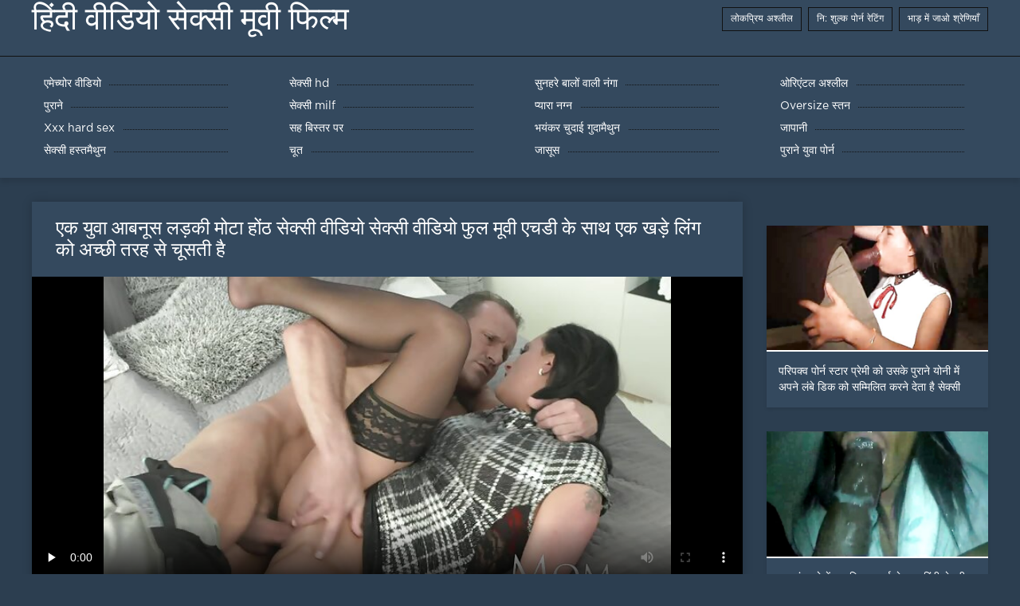

--- FILE ---
content_type: text/html; charset=UTF-8
request_url: https://hi.phimvideoxxx.casa/video/4854/%E0%A4%8F%E0%A4%95-%E0%A4%AF-%E0%A4%B5-%E0%A4%86%E0%A4%AC%E0%A4%A8-%E0%A4%B8-%E0%A4%B2%E0%A4%A1-%E0%A4%95-%E0%A4%AE-%E0%A4%9F-%E0%A4%B9-%E0%A4%A0-%E0%A4%B8-%E0%A4%95-%E0%A4%B8-%E0%A4%B5-%E0%A4%A1-%E0%A4%AF-%E0%A4%B8-%E0%A4%95-%E0%A4%B8-%E0%A4%B5-%E0%A4%A1-%E0%A4%AF-%E0%A4%AB-%E0%A4%B2-%E0%A4%AE-%E0%A4%B5-%E0%A4%8F%E0%A4%9A%E0%A4%A1-%E0%A4%95-%E0%A4%B8-%E0%A4%A5-%E0%A4%8F%E0%A4%95-%E0%A4%96%E0%A4%A1-%E0%A4%B2-%E0%A4%97-%E0%A4%95-%E0%A4%85%E0%A4%9A-%E0%A4%9B-%E0%A4%A4%E0%A4%B0%E0%A4%B9-%E0%A4%B8-%E0%A4%9A-%E0%A4%B8%E0%A4%A4-%E0%A4%B9-/
body_size: 10700
content:
<!DOCTYPE html>
<html lang="hi">
<head>
	<meta http-equiv="Content-Type" content="text/html; charset=utf-8" />
<title>एक युवा आबनूस लड़की मोटा होंठ सेक्सी वीडियो सेक्सी वीडियो फुल मूवी एचडी के साथ एक खड़े लिंग को अच्छी तरह से चूसती है</title>
<meta name="description" content="हिंदी वीडियो सेक्सी मूवी फिल्म:  उच्च परिभाषा HD में अपने फोन पर मुफ्त में शुक्राणु में अनुभाग से एक वीडियो डाउनलोड करने के लिए और पंजीकरण के बिना - खिलाड़ी में 'डाउनलोड' बटन पर क्लिक करें। यदि आपको वीडियो युवा पसंद हैं, तो आप अपनी टिप्पणी लिख सकते हैं और नीचे एक अश्वेत महिला के समान वीडियो का एक अश्लील चयन देख सकते हैं, सेक्सी वीडियो सेक्सी वीडियो फुल मूवी एचडी या उपयुक्त श्रेणी या टैग पर जा सकते हैं।" />
<link rel="canonical" href="https://hi.phimvideoxxx.casa/video/4854/एक-य-व-आबन-स-लड-क-म-ट-ह-ठ-स-क-स-व-ड-य-स-क-स-व-ड-य-फ-ल-म-व-एचड-क-स-थ-एक-खड-ल-ग-क-अच-छ-तरह-स-च-सत-ह-/"/>
<base target="_blank">

	 <meta name="viewport" content="width=device-width, initial-scale=1.0" />
     
	 <link href="https://hi.phimvideoxxx.casa/files/styles.css" type="text/css" rel="stylesheet" />
<style> .img-box img, .img-square img, .img-resp img, .img-resp-vert img, .img-resp-sq img {min-height: auto;} </style>
</head>

<body style="margin: 0;">
<div class="wrap">

		<header class="header">
			<div class="header-in wrap-center fx-row fx-middle">
				
                <a href="https://hi.phimvideoxxx.casa/" style="color: #fff; font-size: 40px; font-family: Verdana;">हिंदी वीडियो सेक्सी मूवी फिल्म</a>
				<ul class="h-menu">
                    <li><a href="https://hi.phimvideoxxx.casa/popular.html"><span style="color:#fff">लोकप्रिय अश्लील </span></a></li>
                    <li><a href="https://hi.phimvideoxxx.casa/topporn.html"><span style="color:#fff">नि: शुल्क पोर्न रेटिंग </span></a></li>
                    <li><a href="https://hi.phimvideoxxx.casa/categoryall.html"><span style="color:#fff">भाड़ में जाओ श्रेणियाँ </span></a></li>
			</ul>
				
			</div>
		</header>
    
		
		<nav class="nav">
			<ul class="nav-in wrap-center fx-row">
<li><a href="https://hi.phimvideoxxx.casa/category/amateur/"><span>एमेच्योर वीडियो</span></a></li><li><a href="https://hi.phimvideoxxx.casa/category/hd/"><span>सेक्सी hd</span></a></li><li><a href="https://hi.phimvideoxxx.casa/category/teens/"><span>सुनहरे बालों वाली नंगा</span></a></li><li><a href="https://hi.phimvideoxxx.casa/category/asian/"><span>ओरिएंटल अश्लील</span></a></li><li><a href="https://hi.phimvideoxxx.casa/category/matures/"><span>पुराने</span></a></li><li><a href="https://hi.phimvideoxxx.casa/category/milf/"><span>सेक्सी milf</span></a></li><li><a href="https://hi.phimvideoxxx.casa/category/blowjobs/"><span>प्यारा नग्न</span></a></li><li><a href="https://hi.phimvideoxxx.casa/category/big_boobs/"><span>Oversize स्तन</span></a></li><li><a href="https://hi.phimvideoxxx.casa/category/hardcore/"><span>Xxx hard sex</span></a></li><li><a href="https://hi.phimvideoxxx.casa/category/cumshots/"><span>सह बिस्तर पर</span></a></li><li><a href="https://hi.phimvideoxxx.casa/category/anal/"><span>भयंकर चुदाई गुदामैथुन</span></a></li><li><a href="https://hi.phimvideoxxx.casa/category/japanese/"><span>जापानी</span></a></li><li><a href="https://hi.phimvideoxxx.casa/category/masturbation/"><span>सेक्सी हस्तमैथुन</span></a></li><li><a href="https://hi.phimvideoxxx.casa/category/pussy/"><span>चूत</span></a></li><li><a href="https://hi.phimvideoxxx.casa/category/voyeur/"><span>जासूस</span></a></li><li><a href="https://hi.phimvideoxxx.casa/category/old+young/"><span>पुराने युवा पोर्न</span></a></li>
			</ul>
		</nav>
		
    
<main class="main wrap-center">
			<div class=" clearfix">
				<div id='dle-content'><article class="ignore-select full">
	
	<div class="fcols fx-row">
	
		<div class="fleft">
		
<h1 style="font-size:24px; color:#ffffff; font-family: Verdana;">एक युवा आबनूस लड़की मोटा होंठ सेक्सी वीडियो सेक्सी वीडियो फुल मूवी एचडी के साथ एक खड़े लिंग को अच्छी तरह से चूसती है</h1>
			<div class="f-desc full-text clearfix"></div>
			<div class="fplayer video-box">
<video preload="none" controls poster="https://hi.phimvideoxxx.casa/media/thumbs/4/v04854.jpg?1615745178"><source src="https://vs12.videosrc.net/s/6/6c/6c901ea42a55964a1d8b7e3b85d5798d.mp4?md5=prwNxqHWfzOBGkzuI1Hqaw&expires=1769028725" type="video/mp4"></video>
        </div>
            <br />

           <div class="fmeta clearfix">
<p class="buttond" style="text-align:center;"><a href="https://hi.phimvideoxxx.casa/avtm/link.php?l=download" target="_blank" style="cursor: pointer; font-size:16px;  text-decoration: none; padding:4px 20px; color:#ffffff; background-color:#973299; border-radius:14px; font-family: Verdana; line-height: 28px;">डाउनलोड वयस्क xxx वीडियो </a></p>
                <br />
                <div style="font-size:14px; color:#ffffff; font-family: Verdana;">XXX श्रेणियाँ  </div>
                <br />
               
               
			
			   
               
               <br />
               <p class="buttond" style="text-align:center; font-family: Verdana;"><a href="/category/matures/" style="cursor: pointer; font-size:16px;  text-decoration: none; padding:4px 20px; color:#ffffff; background-color:#973299; border-radius:14px; font-family: Verdana; line-height: 28px;">पुराने</a>, <a href="/category/babes/" style="cursor: pointer; font-size:16px;  text-decoration: none; padding:4px 20px; color:#ffffff; background-color:#973299; border-radius:14px; font-family: Verdana; line-height: 28px;">लड़कियां एच. डी.</a>, <a href="/category/hd/" style="cursor: pointer; font-size:16px;  text-decoration: none; padding:4px 20px; color:#ffffff; background-color:#973299; border-radius:14px; font-family: Verdana; line-height: 28px;">सेक्सी hd</a>, <a href="/category/milf/" style="cursor: pointer; font-size:16px;  text-decoration: none; padding:4px 20px; color:#ffffff; background-color:#973299; border-radius:14px; font-family: Verdana; line-height: 28px;">सेक्सी milf</a>, <a href="/category/mom/" style="cursor: pointer; font-size:16px;  text-decoration: none; padding:4px 20px; color:#ffffff; background-color:#973299; border-radius:14px; font-family: Verdana; line-height: 28px;">सेक्सी माँ</a>, 
<a href="/tag/209/" style="cursor: pointer; font-size:16px;  text-decoration: none; padding:4px 20px; color:#ffffff; background-color:#973299; border-radius:14px; font-family: Verdana; line-height: 28px;">सेक्सी वीडियो सेक्सी वीडियो फुल मूवी एचडी</a>,                </p>
                <br />
            </div><p style="font-size:14px; color:#ffffff; font-family: Verdana;">उच्च परिभाषा HD में अपने फोन पर मुफ्त में शुक्राणु में अनुभाग से एक वीडियो डाउनलोड करने के लिए और पंजीकरण के बिना - खिलाड़ी में 'डाउनलोड' बटन पर क्लिक करें। यदि आपको वीडियो युवा पसंद हैं, तो आप अपनी टिप्पणी लिख सकते हैं और नीचे एक अश्वेत महिला के समान वीडियो का एक अश्लील चयन देख सकते हैं, सेक्सी वीडियो सेक्सी वीडियो फुल मूवी एचडी या उपयुक्त श्रेणी या टैग पर जा सकते हैं।</p>
        <br /><br />
            <div style="text-align: center;">
</div>

        </div>
<div class="fright">  
            <div class="items-title fw700"></div>
				<div class="item">
					<a href="https://hi.phimvideoxxx.casa/video/4030/%E0%A4%AA%E0%A4%B0-%E0%A4%AA%E0%A4%95-%E0%A4%B5-%E0%A4%AA-%E0%A4%B0-%E0%A4%A8-%E0%A4%B8-%E0%A4%9F-%E0%A4%B0-%E0%A4%AA-%E0%A4%B0-%E0%A4%AE-%E0%A4%95-%E0%A4%89%E0%A4%B8%E0%A4%95-%E0%A4%AA-%E0%A4%B0-%E0%A4%A8-%E0%A4%AF-%E0%A4%A8-%E0%A4%AE-%E0%A4%85%E0%A4%AA%E0%A4%A8-%E0%A4%B2-%E0%A4%AC-%E0%A4%A1-%E0%A4%95-%E0%A4%95-%E0%A4%B8%E0%A4%AE-%E0%A4%AE-%E0%A4%B2-%E0%A4%A4-%E0%A4%95%E0%A4%B0%E0%A4%A8-%E0%A4%A6-%E0%A4%A4-%E0%A4%B9-%E0%A4%B8-%E0%A4%95-%E0%A4%B8-%E0%A4%AE-%E0%A4%B5-%E0%A4%8F%E0%A4%9A%E0%A4%A1-%E0%A4%B9-%E0%A4%A6-/" data-id="v4030" class="item-link lnk">
						<div class="item-in">
							<div class="item-img img-resp icon-left">
								<img src="https://hi.phimvideoxxx.casa/media/thumbs/0/v04030.jpg?1621820188" alt="उच्च परिभाषा HD में अपने फोन पर मुफ्त में सेक्सी मूवी एचडी हिंदी गोरा अनुभाग से एक वीडियो डाउनलोड करने के लिए और पंजीकरण के बिना - खिलाड़ी में 'डाउनलोड' बटन पर क्लिक करें। यदि आप किसी सौंदर्य का वीडियो पसंद करते हैं, तो आप अपनी टिप्पणी लिख सकते हैं और नीचे एक पोर्न स्टार के समान वीडियो का एक अश्लील चयन देख सकते हैं, या उपयुक्त श्रेणी या टैग पर जा सकते हैं।">
							</div>
							<div class="item-title">परिपक्व पोर्न स्टार प्रेमी को उसके पुराने योनी में अपने लंबे डिक को सम्मिलित करने देता है सेक्सी मूवी एचडी हिंदी</div>
						</div>
					</a>
				</div>		
<div class="item">
					<a href="https://hi.phimvideoxxx.casa/link.php" class="item-link">
						<div class="item-in">
							<div class="item-img img-resp icon-left">
								<img src="https://hi.phimvideoxxx.casa/media/thumbs/7/v05777.jpg?1615865091" alt="एक तंग गधे में एक विशाल मुर्गा से भव्य हिंदी सेक्सी वीडियो फुल मूवी एचडी गोरा moans">
							</div>
							<div class="item-title">एक तंग गधे में एक विशाल मुर्गा से भव्य हिंदी सेक्सी वीडियो फुल मूवी एचडी गोरा moans</div>
						</div>
					</a>
				</div><div class="item">
					<a href="https://hi.phimvideoxxx.casa/video/3023/%E0%A4%AA%E0%A4%B0-%E0%A4%AA%E0%A4%95-%E0%A4%B5-titted-%E0%A4%AA-%E0%A4%B0-%E0%A4%A8%E0%A4%B8-%E0%A4%9F-%E0%A4%B0-%E0%A4%B8%E0%A4%B9-%E0%A4%A4%E0%A4%95-%E0%A4%86%E0%A4%A6%E0%A4%AE-%E0%A4%95-%E0%A4%AB-%E0%A4%B2-%E0%A4%8F%E0%A4%9A%E0%A4%A1-%E0%A4%AE-%E0%A4%B8-%E0%A4%95-%E0%A4%B8-%E0%A4%AE-%E0%A4%B5-phallus-%E0%A4%AC-%E0%A4%95-%E0%A4%B0-%E0%A4%B9-/" class="item-link">
						<div class="item-in">
							<div class="item-img img-resp icon-left">
								<img src="https://hi.phimvideoxxx.casa/media/thumbs/3/v03023.jpg?1617162610" alt="परिपक्व titted पोर्नस्टार सह तक आदमी के फुल एचडी में सेक्सी मूवी phallus बेकार है">
							</div>
							<div class="item-title">परिपक्व titted पोर्नस्टार सह तक आदमी के फुल एचडी में सेक्सी मूवी phallus बेकार है</div>
						</div>
					</a>
				</div>	
		</div>
	</div>
			<div class="items clearfix">
				<div id='dle-content'>				
<div class="item">
					<a href="https://hi.phimvideoxxx.casa/link.php" class="item-link">
						<div class="item-in">
							<div class="item-img img-resp icon-left">
								<img src="https://hi.phimvideoxxx.casa/media/thumbs/8/v06558.jpg?1617722420" alt="युवा कुतिया एक नग्न समुद्र तट पर नग्न वॉलीबॉल खेलते हैं और अपने योनी दिखाते हैं सेक्सी हिंदी मूवी फिल्म">
							</div>
							<div class="item-title">युवा कुतिया एक नग्न समुद्र तट पर नग्न वॉलीबॉल खेलते हैं और अपने योनी दिखाते हैं सेक्सी हिंदी मूवी फिल्म</div>
						</div>
					</a>
				</div><div class="item">
					<a href="https://hi.phimvideoxxx.casa/link.php" class="item-link">
						<div class="item-in">
							<div class="item-img img-resp icon-left">
								<img src="https://hi.phimvideoxxx.casa/media/thumbs/1/v05631.jpg?1618675613" alt="एक स्ट्रैपआन के साथ सेक्सी फुल मूवी एचडी में भावुक कमबख्त लैटिन लैटिन समलैंगिकों">
							</div>
							<div class="item-title">एक स्ट्रैपआन के साथ सेक्सी फुल मूवी एचडी में भावुक कमबख्त लैटिन लैटिन समलैंगिकों</div>
						</div>
					</a>
				</div><div class="item">
					<a href="https://hi.phimvideoxxx.casa/video/6103/%E0%A4%89%E0%A4%AE%E0%A4%B8-%E0%A4%AD%E0%A4%B0-%E0%A4%B2-%E0%A4%9F-%E0%A4%A8-%E0%A4%B9-%E0%A4%A6-%E0%A4%B8-%E0%A4%95-%E0%A4%B8-%E0%A4%AE-%E0%A4%B5-2-%E0%A4%AA-%E0%A4%B0-%E0%A4%A8-%E0%A4%85%E0%A4%AD-%E0%A4%A8-%E0%A4%A4-%E0%A4%B0-%E0%A4%8F%E0%A4%95-%E0%A4%B8-%E0%A4%B5%E0%A4%B8-%E0%A4%A5-nigga-%E0%A4%A6-%E0%A4%B5-%E0%A4%B0-%E0%A4%95%E0%A4%A0-%E0%A4%A8-%E0%A4%97%E0%A4%A1-%E0%A4%AC%E0%A4%A1-%E0%A4%B9-/" class="item-link">
						<div class="item-in">
							<div class="item-img img-resp icon-left">
								<img src="https://hi.phimvideoxxx.casa/media/thumbs/3/v06103.jpg?1619226631" alt="उमस भरी लैटिन हिंदी सेक्सी मूवी 2 पोर्न अभिनेत्री एक स्वस्थ nigga द्वारा कठिन गड़बड़ है">
							</div>
							<div class="item-title">उमस भरी लैटिन हिंदी सेक्सी मूवी 2 पोर्न अभिनेत्री एक स्वस्थ nigga द्वारा कठिन गड़बड़ है</div>
						</div>
					</a>
				</div><div class="item">
					<a href="https://hi.phimvideoxxx.casa/video/6570/%E0%A4%9C%E0%A4%B2%E0%A4%A4-%E0%A4%B9-%E0%A4%88-%E0%A4%B2-%E0%A4%B8-%E0%A4%AC-%E0%A4%AF%E0%A4%A8-%E0%A4%B8-%E0%A4%A6%E0%A4%B0-%E0%A4%AF-%E0%A4%B8-%E0%A4%95-%E0%A4%B8-%E0%A4%AB-%E0%A4%B2-%E0%A4%AE-%E0%A4%B9-%E0%A4%A6-%E0%A4%AE-%E0%A4%B5-%E0%A4%B8-%E0%A4%95-%E0%A4%B8-%E0%A4%AB-%E0%A4%B2-%E0%A4%AE-%E0%A4%8F%E0%A4%95-%E0%A4%A6-%E0%A4%B8%E0%A4%B0-%E0%A4%95-%E0%A4%AA%E0%A4%B8%E0%A4%B2-%E0%A4%AF-%E0%A4%95-%E0%A4%9A-%E0%A4%9F%E0%A4%A4-%E0%A4%B9-/" class="item-link">
						<div class="item-in">
							<div class="item-img img-resp icon-left">
								<img src="https://hi.phimvideoxxx.casa/media/thumbs/0/v06570.jpg?1616318953" alt="जलती हुई लेस्बियन सुंदरियां सेक्सी फिल्म हिंदी मूवी सेक्सी फिल्म एक-दूसरे की पसलियों को चाटती हैं">
							</div>
							<div class="item-title">जलती हुई लेस्बियन सुंदरियां सेक्सी फिल्म हिंदी मूवी सेक्सी फिल्म एक-दूसरे की पसलियों को चाटती हैं</div>
						</div>
					</a>
				</div><div class="item">
					<a href="https://hi.phimvideoxxx.casa/video/7410/%E0%A4%B2-%E0%A4%AA%E0%A4%9F-%E0%A4%9B-%E0%A4%A4-%E0%A4%B0-%E0%A4%A8-%E0%A4%B6-%E0%A4%95-%E0%A4%B7%E0%A4%95-%E0%A4%95-%E0%A4%95%E0%A4%95-%E0%A4%B7-%E0%A4%AE-%E0%A4%9A-%E0%A4%A6%E0%A4%A8-%E0%A4%95-%E0%A4%B2-%E0%A4%8F-%E0%A4%86%E0%A4%AE-%E0%A4%A4-%E0%A4%B0-%E0%A4%A4-%E0%A4%95-%E0%A4%AF-%E0%A4%AE-%E0%A4%B5-%E0%A4%B8-%E0%A4%95-%E0%A4%B8-%E0%A4%AC-%E0%A4%8F%E0%A4%AB/" class="item-link">
						<div class="item-in">
							<div class="item-img img-resp icon-left">
								<img src="https://hi.phimvideoxxx.casa/media/thumbs/0/v07410.jpg?1616318974" alt="लंपट छात्र ने शिक्षक को कक्षा में चोदने के लिए आमंत्रित किया मूवी सेक्सी बीएफ">
							</div>
							<div class="item-title">लंपट छात्र ने शिक्षक को कक्षा में चोदने के लिए आमंत्रित किया मूवी सेक्सी बीएफ</div>
						</div>
					</a>
				</div><div class="item">
					<a href="https://hi.phimvideoxxx.casa/link.php" class="item-link">
						<div class="item-in">
							<div class="item-img img-resp icon-left">
								<img src="https://hi.phimvideoxxx.casa/media/thumbs/3/v03253.jpg?1619147418" alt="एक परिपक्व अश्वेत सेक्सी मूवी एक्स एक्स एक्स एक्स महिला उत्सुकता से अपनी चूत को वाइब्रेटर से दबाती है और अपने रस का उत्सर्जन करती है">
							</div>
							<div class="item-title">एक परिपक्व अश्वेत सेक्सी मूवी एक्स एक्स एक्स एक्स महिला उत्सुकता से अपनी चूत को वाइब्रेटर से दबाती है और अपने रस का उत्सर्जन करती है</div>
						</div>
					</a>
				</div><div class="item">
					<a href="https://hi.phimvideoxxx.casa/link.php" class="item-link">
						<div class="item-in">
							<div class="item-img img-resp icon-left">
								<img src="https://hi.phimvideoxxx.casa/media/thumbs/9/v04119.jpg?1619147418" alt="बस्टी lesbo लड़कियों कम से ओरल सेक्स और हस्तमैथुन सेक्सी मूवी पिक्चर">
							</div>
							<div class="item-title">बस्टी lesbo लड़कियों कम से ओरल सेक्स और हस्तमैथुन सेक्सी मूवी पिक्चर</div>
						</div>
					</a>
				</div><div class="item">
					<a href="https://hi.phimvideoxxx.casa/video/7030/%E0%A4%B8%E0%A4%AE%E0%A4%B2-%E0%A4%97-%E0%A4%95-%E0%A4%95-%E0%A4%B6-%E0%A4%B0-%E0%A4%B8-%E0%A4%AB-%E0%A4%95-%E0%A4%B9-%E0%A4%A6-%E0%A4%AE-%E0%A4%B5-%E0%A4%8F%E0%A4%9A%E0%A4%A1-%E0%A4%B8-%E0%A4%95-%E0%A4%B8-%E0%A4%B5-%E0%A4%A1-%E0%A4%AF-%E0%A4%97-%E0%A4%A0%E0%A4%A6-%E0%A4%B0-%E0%A4%95-%E0%A4%B7-%E0%A4%A4-%E0%A4%B0-%E0%A4%AE-%E0%A4%AC%E0%A4%A6%E0%A4%B2-%E0%A4%A6-%E0%A4%A4-%E0%A4%B9-/" class="item-link">
						<div class="item-in">
							<div class="item-img img-resp icon-left">
								<img src="https://hi.phimvideoxxx.casa/media/thumbs/0/v07030.jpg?1615865084" alt="समलैंगिक किशोर सोफे को हिंदी मूवी एचडी सेक्सी वीडियो गांठदार क्षेत्र में बदल देते हैं">
							</div>
							<div class="item-title">समलैंगिक किशोर सोफे को हिंदी मूवी एचडी सेक्सी वीडियो गांठदार क्षेत्र में बदल देते हैं</div>
						</div>
					</a>
				</div><div class="item">
					<a href="https://hi.phimvideoxxx.casa/video/1566/%E0%A4%A6-%E0%A4%B9-%E0%A4%A4-%E0%A4%9C-%E0%A4%AA-%E0%A4%A8-%E0%A4%AA%E0%A4%B0-%E0%A4%AA%E0%A4%95-%E0%A4%B5-%E0%A4%AA-%E0%A4%B0-%E0%A4%AE-%E0%A4%B8-%E0%A4%95-%E0%A4%B8-%E0%A4%AE-%E0%A4%B5-%E0%A4%AB-%E0%A4%B2-%E0%A4%8F%E0%A4%9A%E0%A4%A1-%E0%A4%B9-%E0%A4%A6-%E0%A4%AE-%E0%A4%95-%E0%A4%AC-%E0%A4%B0%E0%A4%B9%E0%A4%AE-%E0%A4%B8-%E0%A4%AC-%E0%A4%B8-%E0%A4%A4%E0%A4%B0-%E0%A4%AE-%E0%A4%89%E0%A4%B8-%E0%A4%9A-%E0%A4%A6%E0%A4%A4-%E0%A4%B9-/" class="item-link">
						<div class="item-in">
							<div class="item-img img-resp icon-left">
								<img src="https://hi.phimvideoxxx.casa/media/thumbs/6/v01566.jpg?1621054698" alt="देहाती जापानी परिपक्व प्रेमी सेक्सी मूवी फुल एचडी हिंदी में को बेरहमी से बिस्तर में उसे चोदता है">
							</div>
							<div class="item-title">देहाती जापानी परिपक्व प्रेमी सेक्सी मूवी फुल एचडी हिंदी में को बेरहमी से बिस्तर में उसे चोदता है</div>
						</div>
					</a>
				</div><div class="item">
					<a href="https://hi.phimvideoxxx.casa/link.php" class="item-link">
						<div class="item-in">
							<div class="item-img img-resp icon-left">
								<img src="https://hi.phimvideoxxx.casa/media/thumbs/7/v04477.jpg?1618641373" alt="वर्दी में एक युवा कुतिया की योनि वहाँ प्रवेश किया उंगलियों की सेक्सी मूवी एक्स एक्स एक्स एक्स एक जोड़ी द्वारा गड़बड़ हो जाएगा">
							</div>
							<div class="item-title">वर्दी में एक युवा कुतिया की योनि वहाँ प्रवेश किया उंगलियों की सेक्सी मूवी एक्स एक्स एक्स एक्स एक जोड़ी द्वारा गड़बड़ हो जाएगा</div>
						</div>
					</a>
				</div><div class="item">
					<a href="https://hi.phimvideoxxx.casa/video/2780/%E0%A4%A6-%E0%A4%AC%E0%A4%B8-%E0%A4%9F-%E0%A4%AA-%E0%A4%B0-%E0%A4%A8-%E0%A4%B8-%E0%A4%9F-%E0%A4%B0-%E0%A4%B8-%E0%A4%A1-%E0%A4%B2-%E0%A4%A1-%E0%A4%94%E0%A4%B0-%E0%A4%8F%E0%A4%95-%E0%A4%B8-%E0%A4%9F-%E0%A4%B0-%E0%A4%AA%E0%A4%86%E0%A4%A8-%E0%A4%B9-%E0%A4%A6-%E0%A4%AE-%E0%A4%B5-%E0%A4%B8-%E0%A4%95-%E0%A4%B8-%E0%A4%AB-%E0%A4%B2-%E0%A4%AE-%E0%A4%95-%E0%A4%B8-%E0%A4%A5-%E0%A4%95%E0%A4%AE%E0%A4%AC%E0%A4%96-%E0%A4%A4/" class="item-link">
						<div class="item-in">
							<div class="item-img img-resp icon-left">
								<img src="https://hi.phimvideoxxx.casa/media/thumbs/0/v02780.jpg?1620783229" alt="दो बस्टी पोर्न स्टार्स डिल्डो और एक स्ट्रैपआन हिंदी मूवी सेक्सी फिल्म के साथ कमबख्त">
							</div>
							<div class="item-title">दो बस्टी पोर्न स्टार्स डिल्डो और एक स्ट्रैपआन हिंदी मूवी सेक्सी फिल्म के साथ कमबख्त</div>
						</div>
					</a>
				</div><div class="item">
					<a href="https://hi.phimvideoxxx.casa/link.php" class="item-link">
						<div class="item-in">
							<div class="item-img img-resp icon-left">
								<img src="https://hi.phimvideoxxx.casa/media/thumbs/6/v04906.jpg?1623288526" alt="शरारती युवा मॉडल ने एक दोस्त को बिस्तर में खींच फुल मूवी सेक्सी पिक्चर लिया और उसके साथ उत्सुकता से चुदाई की">
							</div>
							<div class="item-title">शरारती युवा मॉडल ने एक दोस्त को बिस्तर में खींच फुल मूवी सेक्सी पिक्चर लिया और उसके साथ उत्सुकता से चुदाई की</div>
						</div>
					</a>
				</div><div class="item">
					<a href="https://hi.phimvideoxxx.casa/link.php" class="item-link">
						<div class="item-in">
							<div class="item-img img-resp icon-left">
								<img src="https://hi.phimvideoxxx.casa/media/thumbs/2/v09472.jpg?1619237650" alt="एक बिजनेस पार्टी में एक पोर्न स्टार के साथ गैंगबैंग सेक्स वीडियो मूवी एचडी फुल">
							</div>
							<div class="item-title">एक बिजनेस पार्टी में एक पोर्न स्टार के साथ गैंगबैंग सेक्स वीडियो मूवी एचडी फुल</div>
						</div>
					</a>
				</div><div class="item">
					<a href="https://hi.phimvideoxxx.casa/link.php" class="item-link">
						<div class="item-in">
							<div class="item-img img-resp icon-left">
								<img src="https://hi.phimvideoxxx.casa/media/thumbs/8/v04318.jpg?1618017416" alt="हवलदार ने सेक्सी फिल्म मूवी हिंदी लड़की को दबोच लिया और उससे यौन संबंध बनाए">
							</div>
							<div class="item-title">हवलदार ने सेक्सी फिल्म मूवी हिंदी लड़की को दबोच लिया और उससे यौन संबंध बनाए</div>
						</div>
					</a>
				</div><div class="item">
					<a href="https://hi.phimvideoxxx.casa/video/399/%E0%A4%B0-%E0%A4%B8-%E0%A4%B2%E0%A4%A1-%E0%A4%95-%E0%A4%94%E0%A4%B0-%E0%A4%89%E0%A4%B8%E0%A4%95-%E0%A4%97%E0%A4%A7-%E0%A4%95-%E0%A4%97-%E0%A4%A6-%E0%A4%B8-%E0%A4%96-%E0%A4%95-%E0%A4%B8%E0%A4%AD-%E0%A4%86%E0%A4%95%E0%A4%B0-%E0%A4%B7%E0%A4%A3-%E0%A4%B8-%E0%A4%96-%E0%A4%8F-%E0%A4%9C-%E0%A4%A4-%E0%A4%B9-%E0%A4%B8-%E0%A4%95-%E0%A4%B8-%E0%A4%AE-%E0%A4%B5-%E0%A4%87-%E0%A4%A1-%E0%A4%AF%E0%A4%A8-%E0%A4%AE-%E0%A4%B5-/" class="item-link">
						<div class="item-in">
							<div class="item-img img-resp icon-left">
								<img src="https://hi.phimvideoxxx.casa/media/thumbs/9/v00399.jpg?1622271746" alt="रूसी लड़की और उसके गधे को गुदा सुख के सभी आकर्षण सिखाए जाते हैं सेक्सी मूवी इंडियन मूवी">
							</div>
							<div class="item-title">रूसी लड़की और उसके गधे को गुदा सुख के सभी आकर्षण सिखाए जाते हैं सेक्सी मूवी इंडियन मूवी</div>
						</div>
					</a>
				</div><div class="item">
					<a href="https://hi.phimvideoxxx.casa/video/2330/%E0%A4%8F%E0%A4%95-%E0%A4%AF-%E0%A4%B5-%E0%A4%B6-%E0%A4%AF-%E0%A4%AE%E0%A4%B2-%E0%A4%85%E0%A4%AA%E0%A4%A8-%E0%A4%AA-%E0%A4%9F-%E0%A4%95-%E0%A4%89%E0%A4%A4-%E0%A4%B0-%E0%A4%A6-%E0%A4%A4-%E0%A4%B9-%E0%A4%94%E0%A4%B0-%E0%A4%89%E0%A4%B8-%E0%A4%B2%E0%A4%A1-%E0%A4%95-%E0%A4%95-%E0%A4%A1-%E0%A4%95-%E0%A4%95-%E0%A4%A8-%E0%A4%9A-%E0%A4%85%E0%A4%AA%E0%A4%A8-%E0%A4%89%E0%A4%A0-%E0%A4%B9-%E0%A4%88-%E0%A4%9A-%E0%A4%A4-%E0%A4%95-%E0%A4%B8-%E0%A4%95-%E0%A4%B8-%E0%A4%AB-%E0%A4%B2-%E0%A4%AE-%E0%A4%AB-%E0%A4%B2-%E0%A4%8F%E0%A4%9A%E0%A4%A1-%E0%A4%AC%E0%A4%A6%E0%A4%B2-%E0%A4%A6-%E0%A4%A4-%E0%A4%B9-/" class="item-link">
						<div class="item-in">
							<div class="item-img img-resp icon-left">
								<img src="https://hi.phimvideoxxx.casa/media/thumbs/0/v02330.jpg?1618908410" alt="एक युवा श्यामला अपनी पैंटी को उतार देती है और उस लड़के की डिक के नीचे अपनी उठी हुई चूत को सेक्स फिल्म फुल एचडी बदल देती है">
							</div>
							<div class="item-title">एक युवा श्यामला अपनी पैंटी को उतार देती है और उस लड़के की डिक के नीचे अपनी उठी हुई चूत को सेक्स फिल्म फुल एचडी बदल देती है</div>
						</div>
					</a>
				</div><div class="item">
					<a href="https://hi.phimvideoxxx.casa/link.php" class="item-link">
						<div class="item-in">
							<div class="item-img img-resp icon-left">
								<img src="https://hi.phimvideoxxx.casa/media/thumbs/4/v02124.jpg?1618839980" alt="एक सेक्सी फिल्म वीडियो फुल पुरुष के साथ एक पोर्न स्टार का शानदार संभोग">
							</div>
							<div class="item-title">एक सेक्सी फिल्म वीडियो फुल पुरुष के साथ एक पोर्न स्टार का शानदार संभोग</div>
						</div>
					</a>
				</div><div class="item">
					<a href="https://hi.phimvideoxxx.casa/video/2060/%E0%A4%AA-%E0%A4%B0-%E0%A4%A8-%E0%A4%B8-%E0%A4%9F-%E0%A4%B0-%E0%A4%95-%E0%A4%AA%E0%A4%B8-%E0%A4%A6-%E0%A4%AE-%E0%A4%B5-%E0%A4%B8-%E0%A4%95-%E0%A4%B8-%E0%A4%AB-%E0%A4%B2-%E0%A4%AE-%E0%A4%B5-%E0%A4%A1-%E0%A4%AF-%E0%A4%AE-%E0%A4%95-%E0%A4%AF-%E0%A4%9C-%E0%A4%A8-%E0%A4%AA%E0%A4%B8-%E0%A4%A6-%E0%A4%B9-/" class="item-link">
						<div class="item-in">
							<div class="item-img img-resp icon-left">
								<img src="https://hi.phimvideoxxx.casa/media/thumbs/0/v02060.jpg?1619316452" alt="पोर्न स्टार को पसंद मूवी सेक्सी फिल्म वीडियो में किया जाना पसंद है">
							</div>
							<div class="item-title">पोर्न स्टार को पसंद मूवी सेक्सी फिल्म वीडियो में किया जाना पसंद है</div>
						</div>
					</a>
				</div><div class="item">
					<a href="https://hi.phimvideoxxx.casa/video/6037/%E0%A4%9F-%E0%A4%9F-%E0%A4%B9-%E0%A4%A6-%E0%A4%AE-%E0%A4%B5-%E0%A4%AA-%E0%A4%95-%E0%A4%9A%E0%A4%B0-%E0%A4%B8-%E0%A4%95-%E0%A4%B8-%E0%A4%AA%E0%A4%B0-%E0%A4%AA%E0%A4%95-%E0%A4%B5-%E0%A4%AE%E0%A4%B9-%E0%A4%B2-%E0%A4%A8-%E0%A4%89%E0%A4%B8-%E0%A4%9A-%E0%A4%A6%E0%A4%A8-%E0%A4%95-%E0%A4%B2-%E0%A4%8F-%E0%A4%8F%E0%A4%95-%E0%A4%A6-%E0%A4%B8-%E0%A4%A4-%E0%A4%95-%E0%A4%AA-%E0%A4%B6%E0%A4%95%E0%A4%B6-%E0%A4%95-/" class="item-link">
						<div class="item-in">
							<div class="item-img img-resp icon-left">
								<img src="https://hi.phimvideoxxx.casa/media/thumbs/7/v06037.jpg?1617119243" alt="टैटू हिंदी मूवी पिक्चर सेक्सी परिपक्व महिला ने उसे चोदने के लिए एक दोस्त की पेशकश की">
							</div>
							<div class="item-title">टैटू हिंदी मूवी पिक्चर सेक्सी परिपक्व महिला ने उसे चोदने के लिए एक दोस्त की पेशकश की</div>
						</div>
					</a>
				</div><div class="item">
					<a href="https://hi.phimvideoxxx.casa/video/8124/%E0%A4%9A-%E0%A4%B2%E0%A4%AC-%E0%A4%B2-%E0%A4%9A-%E0%A4%B2%E0%A4%AC-%E0%A4%B2-%E0%A4%A1-%E0%A4%B0-%E0%A4%B8-%E0%A4%AC-%E0%A4%B5-%E0%A4%AF%E0%A4%AB-%E0%A4%B0-%E0%A4%A1-%E0%A4%95-%E0%A4%A8%E0%A4%B9-%E0%A4%B8-%E0%A4%95-%E0%A4%B8-%E0%A4%AE-%E0%A4%B5-%E0%A4%AA-%E0%A4%95-%E0%A4%9A%E0%A4%B0-%E0%A4%B9-%E0%A4%A6-%E0%A4%AE-%E0%A4%9A%E0%A4%B2-/" class="item-link">
						<div class="item-in">
							<div class="item-img img-resp icon-left">
								<img src="https://hi.phimvideoxxx.casa/media/thumbs/4/v08124.jpg?1615599634" alt="चुलबुली चुलबुली ड्रेस ब्वॉयफ्रेंड की नहीं सेक्सी मूवी पिक्चर हिंदी में चली">
							</div>
							<div class="item-title">चुलबुली चुलबुली ड्रेस ब्वॉयफ्रेंड की नहीं सेक्सी मूवी पिक्चर हिंदी में चली</div>
						</div>
					</a>
				</div><div class="item">
					<a href="https://hi.phimvideoxxx.casa/video/9776/%E0%A4%8F%E0%A4%95-%E0%A4%86%E0%A4%A6%E0%A4%AE-%E0%A4%A8-%E0%A4%85%E0%A4%AA%E0%A4%A8-%E0%A4%A6-%E0%A4%B2-%E0%A4%95-%E0%A4%B8-%E0%A4%AE%E0%A4%97-%E0%A4%B0-%E0%A4%95-%E0%A4%B2-%E0%A4%8F-%E0%A4%8F%E0%A4%95-%E0%A4%A8%E0%A4%B6-%E0%A4%AE-%E0%A4%B8-%E0%A4%B0%E0%A4%B9-%E0%A4%95-%E0%A4%A4-%E0%A4%AF-%E0%A4%B9-%E0%A4%A6-%E0%A4%B8-%E0%A4%95-%E0%A4%B8-%E0%A4%B5-%E0%A4%A1-%E0%A4%AF-%E0%A4%AB-%E0%A4%B2-%E0%A4%AE-%E0%A4%B5-%E0%A4%8F%E0%A4%9A%E0%A4%A1-%E0%A4%95-%E0%A4%97%E0%A4%A1-%E0%A4%AC%E0%A4%A1-%E0%A4%95%E0%A4%B0-%E0%A4%A6-%E0%A4%AF-/" class="item-link">
						<div class="item-in">
							<div class="item-img img-resp icon-left">
								<img src="https://hi.phimvideoxxx.casa/media/thumbs/6/v09776.jpg?1622939909" alt="एक आदमी ने अपने दिल की सामग्री के लिए एक नशे में सो रही कुतिया हिंदी सेक्सी वीडियो फुल मूवी एचडी को गड़बड़ कर दिया">
							</div>
							<div class="item-title">एक आदमी ने अपने दिल की सामग्री के लिए एक नशे में सो रही कुतिया हिंदी सेक्सी वीडियो फुल मूवी एचडी को गड़बड़ कर दिया</div>
						</div>
					</a>
				</div><div class="item">
					<a href="https://hi.phimvideoxxx.casa/video/9443/%E0%A4%9F-%E0%A4%9F-busty-milf-%E0%A4%89%E0%A4%B8-%E0%A4%AA%E0%A4%B8-%E0%A4%A6-%E0%A4%A6-dildo-%E0%A4%AB-%E0%A4%B2-%E0%A4%B8-%E0%A4%95-%E0%A4%B8-%E0%A4%AE-%E0%A4%B5-%E0%A4%B9-%E0%A4%A6-%E0%A4%AE-%E0%A4%B8-cums/" class="item-link">
						<div class="item-in">
							<div class="item-img img-resp icon-left">
								<img src="https://hi.phimvideoxxx.casa/media/thumbs/3/v09443.jpg?1623374392" alt="टैटू busty milf उसे पसंदीदा dildo फुल सेक्सी मूवी हिंदी में से cums">
							</div>
							<div class="item-title">टैटू busty milf उसे पसंदीदा dildo फुल सेक्सी मूवी हिंदी में से cums</div>
						</div>
					</a>
				</div><div class="item">
					<a href="https://hi.phimvideoxxx.casa/video/5077/%E0%A4%8F%E0%A4%95-%E0%A4%96-%E0%A4%AC%E0%A4%B8-%E0%A4%B0%E0%A4%A4-%E0%A4%AA%E0%A4%B0-%E0%A4%AA%E0%A4%95-%E0%A4%B5-%E0%A4%97-%E0%A4%B0-%E0%A4%8F%E0%A4%95-%E0%A4%AA-%E0%A4%B0-%E0%A4%AE-%E0%A4%AA%E0%A4%A1-%E0%A4%B8-%E0%A4%95-%E0%A4%B9-%E0%A4%A6-%E0%A4%AC-%E0%A4%8F%E0%A4%AB-%E0%A4%AB-%E0%A4%B2-%E0%A4%8F%E0%A4%9A%E0%A4%A1-%E0%A4%AE-%E0%A4%B5-%E0%A4%B8-%E0%A4%AE%E0%A4%A8-%E0%A4%85%E0%A4%AA%E0%A4%A8-%E0%A4%AA-%E0%A4%B0-%E0%A4%AE-%E0%A4%95-%E0%A4%B8-%E0%A4%A5-%E0%A4%9A-%E0%A4%A6-%E0%A4%88-%E0%A4%95%E0%A4%B0%E0%A4%A4-%E0%A4%B9-/" class="item-link">
						<div class="item-in">
							<div class="item-img img-resp icon-left">
								<img src="https://hi.phimvideoxxx.casa/media/thumbs/7/v05077.jpg?1623371764" alt="एक खूबसूरत परिपक्व गोरा एक प्रेमी पड़ोसी के हिंदी बीएफ फुल एचडी मूवी सामने अपने प्रेमी के साथ चुदाई करती है">
							</div>
							<div class="item-title">एक खूबसूरत परिपक्व गोरा एक प्रेमी पड़ोसी के हिंदी बीएफ फुल एचडी मूवी सामने अपने प्रेमी के साथ चुदाई करती है</div>
						</div>
					</a>
				</div><div class="item">
					<a href="https://hi.phimvideoxxx.casa/video/4902/%E0%A4%9A%E0%A4%B6-%E0%A4%AE-%E0%A4%AE-%E0%A4%8F%E0%A4%95-%E0%A4%AF-%E0%A4%B5-%E0%A4%97-%E0%A4%B0-%E0%A4%85%E0%A4%AA%E0%A4%A8-%E0%A4%B5-%E0%A4%AF%E0%A4%B5%E0%A4%B8-%E0%A4%AF-%E0%A4%95-%E0%A4%B8-%E0%A4%9F-%E0%A4%95-%E0%A4%A8%E0%A4%B9-%E0%A4%89%E0%A4%A4-%E0%A4%B0%E0%A4%A4-%E0%A4%B9-%E0%A4%94%E0%A4%B0-%E0%A4%8F%E0%A4%95-%E0%A4%A6-%E0%A4%B8-%E0%A4%A4-%E0%A4%95-%E0%A4%B8-%E0%A4%A5-%E0%A4%B9-%E0%A4%A6-%E0%A4%B8-%E0%A4%95-%E0%A4%B8-%E0%A4%B5-%E0%A4%A1-%E0%A4%AF-%E0%A4%AE-%E0%A4%B5-%E0%A4%8F%E0%A4%9A%E0%A4%A1-%E0%A4%9A-%E0%A4%A4-%E0%A4%B0-%E0%A4%A4-%E0%A4%95-%E0%A4%AF-%E0%A4%9C-%E0%A4%A4-%E0%A4%B9-/" class="item-link">
						<div class="item-in">
							<div class="item-img img-resp icon-left">
								<img src="https://hi.phimvideoxxx.casa/media/thumbs/2/v04902.jpg?1623027059" alt="चश्मे में एक युवा गोरा अपने व्यवसाय के सूट को नहीं उतारता है और एक दोस्त के साथ हिंदी सेक्स वीडियो मूवी एचडी चित्रित किया जाता है">
							</div>
							<div class="item-title">चश्मे में एक युवा गोरा अपने व्यवसाय के सूट को नहीं उतारता है और एक दोस्त के साथ हिंदी सेक्स वीडियो मूवी एचडी चित्रित किया जाता है</div>
						</div>
					</a>
				</div>

	</div>
</div></article></div>
            </div></main>
<a href="https://ta.videoasiantube.com/">அம்மா பையன் செக்ஸ் வீடியோ</a>, <a href="https://ur.sexyhindivideos.com/">ہندی سیکسی ویڈیو</a>, <a href="https://hi.vedetexxx.top/">सनी लियोन मूवी सेक्सी</a>, <a href="https://si.sexyhindivideos.com/">හින්දි සරාගී වීඩියෝව</a>, <a href="https://hi.erotischefilmpjes.net/">भोजपुरी फिल्म सेक्सी</a>, <a href="https://mokilot.com/">বাংলা সেক্সি ভিডিও</a>, <a href="https://hi.matureschaudes.net/">सेक्सी मूवी सेक्सी मूवी सेक्सी मूवी सेक्सी मूवी</a>, <a href="https://eroticpornxxx.com/">বাংলা চুদাচুদির ভিডিও</a>, <a href="https://ta.vedetexxx.com/">செக்ஸ்</a>, <a href="https://zabuz.net/">xxx বাংলা ভিডিও</a>, <a href="https://bengalisexvideos.com/">সেক্স ভিডিও</a>, <a href="https://indianhdpornvideos.com/">सेक्सी पोर्न</a>, <a href="https://hi.kannadapornvideos.com/">सेक्सी पिक्चर मूवी हिंदी</a>, <a href="https://gu.pornxxxporn.com/">પોર્ન મૂવી</a>, <a href="https://hi.videofilmerotique.com/">सेक्स हिंदी मूवी</a>, <a href="https://hi.filmxxxfrancais.org/">सेक्सी फिल्म सेक्सी फिल्म वीडियो</a>, <a href="https://hi.ingyenszexvideok.org/">फुल एचडी में सेक्सी फिल्म</a>, <a href="https://in.pornofilmdomaci.com/">की सेक्सी मूवी</a>, <a href="https://hi.seksabhidiohata.com/">हिंदी सेक्स फिल्म वीडियो</a>, <a href="https://gu.pornandxxxvideos.com/">સેક્સ વિડીઓસ</a>, <a href="https://in.peliculascompletas.cyou/">सेक्सी फिल्म फुल एचडी सेक्सी</a>, <a href="https://bn.seksavid.com/">বিএফ সেক্সি</a>, <a href="https://ta.sexreife.com/">தமிழ்செக்ஸ்</a>, <a href="https://in.subespanol.top/">हिंदी फिल्म मूवी सेक्सी</a>, <a href="https://gu.chicasmas.net/">ગુજરાતી ભાભી સેક્સ</a>, <a href="https://in.ancianas.cyou/">सेक्सी हिंदी एचडी मूवी</a>, <a href="https://hi.sexthu.click/">सेक्सी पिक्चर वीडियो हिंदी</a>, <a href="https://galasti.com/">সেক্স ভিডিও হট</a>, <a href="https://hi.xxxvideoitaliani.com/">सनी लियोन का सेक्सी मूवी</a>, <a href="https://hi.alterepornofilme.com/">सेक्सी फिल्में फुल एचडी</a>, <a href="https://frenchpornxxx.com/">বাংলা xx</a>, <a href="https://hi.filmxvideo.org/">फिल्म वीडियो सेक्सी</a>, <a href="https://hi.pornomulher.cyou/">देसी सेक्स</a>, <a href="https://gu.maturepelose.com/">સેક્સ વિડિઓઝ</a>, <a href="https://hi.videosxxxargentinos.com/">हिंदी सेक्सी मूवी फुल</a>, <a href="https://ta.chunkytgp.net/">முதிர்ந்த செக்ஸ்</a>, <a href="https://ne.seksavid.com/">सेक्सी नेपाली</a>, <a href="https://hi.zhgals.com/">इंडियन पोर्न वीडियो</a>, <a href="https://hi.sexmoi.cyou/">सेक्सी पिक्चर वीडियो</a>, <a href="https://hi.ukrseks.com/">सेक्सी मूवी फिल्म पिक्चर</a>, <a href="https://gu.indianhdpornvideos.com/">સેક્સી વિડિઓ</a>, <a href="https://hi.senorascojiendo.com/">सेक्सी हिंदी मूवी एचडी</a>, <a href="https://hi.sekslucah.com/">सेक्सी हिंदी मूवी फिल्म वीडियो</a>, <a href="https://hi.peliculaspornosonline.com/">वीडियो फुल सेक्सी मूवी</a>, <a href="https://hi.pornapikcara.com/">सेक्सी इंग्लिश पिक्चर</a>, <a href="https://te.ukrainskoe.xyz/">సెక్స్ వీడియోస్ సెక్స్ వీడియోస్ తెలుగు</a>, <a href="https://in.madretetona.top/">हिंदी मूवी फिल्म सेक्सी</a>, <a href="https://hi.erotikfilme.org/">मूवी सेक्सी हिंदी में वीडियो</a>, <a href="https://hi.sexifilm.top/">मूवी फुल सेक्सी मूवी</a>, <a href="https://hi.videosdesexotube.net/">सेक्सी फुल एचडी फिल्म</a>, <a href="https://cached.cyou/">மலையாள செக்ஸ்</a>, <a href="https://hr.hotmomhere.com/">सनी लियोन सेक्सी मूवी वीडियो</a>, <a href="https://hi.xxxvideosmaduras.com/">हिंदी सेक्सी मूवी फिल्म</a>, <a href="https://si.hardesex.org/">jọpọṛao vidio</a>, <a href="https://hi.lucahcikgu.com/">मूवी सेक्सी इंग्लिश फिल्म</a>, <a href="https://hi.filmsexi.top/">सेक्सी फुल मूवी फुल मूवी</a>, <a href="https://bn.brasileirinha.net/">সেক্স ভিডিও এইচডি</a>, <a href="https://hi.videolucahporn.com/">सेक्सी इंग्लिश मूवी सेक्सी इंग्लिश मूवी</a>, <a href="https://hi.awekmelayusex.com/">सेक्सी में हिंदी मूवी</a>, <a href="https://hi.pornohdgratis.net/">सेक्सी वीडियो हिंदी मूवी में</a>, <a href="https://hi.videosxx.info/">सेक्सी हिंदी एचडी फुल मूवी</a>, <a href="https://hi.xxxtrio.net/">वीडियो में सेक्सी पिक्चर मूवी</a>, <a href="https://hi.domashneeporno.org/">सेक्सी वीडियो हिंदी में</a>, <a href="https://te.sexvidiohindi.com/">హాట్ సెక్స్</a>, <a href="https://abcjip.monster/">தமிழ் காம படங்கள்</a>, <a href="https://hi.analespanol.com/">सेक्सी मूवी वीडियो पिक्चर</a>, <a href="https://ta.hindisexyvideos.com/">தமிழ் செக்ஸ் வீடியோ</a>, <a href="https://hindianalsex.com/">सेक्सी सेक्सी वीडियो</a>, <a href="https://bn.porntamilvideo.com/">গরম xxx</a>, <a href="https://hi.freeasiahotsex.com/">सेक्सी मूवी bf</a>, <a href="http://ksaksaksa.com/">क्सक्सक्स</a>, <a href="https://ta.revistaporno.org/">இலவச ஆபாச வீடியோக்கள்</a>, <a href="https://hi.pizdegoale.top/">हिंदी सेक्सी पिक्चर मूवी</a>, <a href="https://hi.nederlandsesexfilm.com/">सेक्स सेक्सी मूवी</a>, <a href="https://hi.bengalisexvideos.com/">पिक्चर सेक्सी मूवी</a>, <a href="https://bengali4u.top/">sex বাংলা video</a>, <a href="https://ta.vieillecochonne.net/">ஆண் பெண் செக்ஸ்</a>, <a href="https://hi.videosxxxdemaduras.com/">सेक्सी वीडियो फिल्म हिंदी मूवी</a>, <a href="https://mr.hindianalsex.com/">अश्लील ट्यूब</a>, <a href="https://hi.nekedabhidio.com/">हिंदी सेक्सी मूवी</a>, 		
		<footer class="footer">
			<div class="footer-in wrap-center fx-row fx-middle">
				<div class="footer-alert icon-left"><span class="mat-icon">त्रुटि </span>18+</div>
				<div class="footer-copy">
                हिंदी वीडियो सेक्सी मूवी फिल्म v 2.0 - नि: शुल्क  <strong>नहीं के लिए </strong> इस साल के पोर्न वीडियो के साथ मुफ्त में हिंदी वीडियो सेक्सी वीडियो!  <br />   
<a href="/tag/30/">इंडियन मूवी सेक्सी</a>, <a href="/tag/55/">एक्स एक्स एक्स वीडियो एचडी मूवी</a>, <a href="/tag/66/">एचडी बीएफ सेक्सी मूवी</a>, <a href="/tag/56/">न्यू हिंदी सेक्सी मूवी</a>, <a href="/tag/41/">फुल एचडी में सेक्सी फिल्म</a>, <a href="/tag/95/">फुल एचडी में सेक्सी मूवी</a>, <a href="/tag/82/">फुल एचडी सेक्स फिल्म</a>, <a href="/tag/13/">फुल एचडी सेक्सी मूवी</a>, <a href="/tag/64/">फुल मूवी सेक्सी पिक्चर</a>, <a href="/tag/83/">फुल सेक्स हिंदी मूवी</a>, <a href="/tag/50/">फुल सेक्सी मूवी हिंदी में</a>, <a href="/tag/21/">फुल सेक्सी वीडियो फिल्म</a>, <a href="/tag/31/">फुल सेक्सी हिंदी मूवी</a>, <a href="/tag/35/">फुल हिंदी सेक्सी मूवी</a>, <a href="/tag/47/">बीएफ सेक्सी मूवी फुल एचडी</a>, <a href="/tag/54/">ब्लू फिल्म फुल सेक्सी वीडियो</a>, <a href="/tag/28/">मूवी सेक्सी बीएफ</a>, <a href="/tag/71/">राजस्थानी सेक्सी मूवी वीडियो</a>, <a href="/tag/67/">वीडियो सेक्सी हिंदी मूवी</a>, <a href="/tag/81/">सेक्स पिक्चर फुल मूवी</a>, <a href="/tag/39/">सेक्स फिल्म फुल एचडी</a>, <a href="/tag/98/">सेक्स विडियो हिंदी मूवी</a>, <a href="/tag/65/">सेक्सी पिक्चर मूवी हिंदी</a>, <a href="/tag/17/">सेक्सी पिक्चर हिंदी मूवी</a>, <a href="/tag/59/">सेक्सी फिल्म एचडी फुल</a>, <a href="/tag/8/">सेक्सी फिल्म फुल एचडी में</a>, <a href="/tag/38/">सेक्सी फिल्म फुल सेक्सी</a>, <a href="/tag/62/">सेक्सी फिल्म मूवी हिंदी</a>, <a href="/tag/76/">सेक्सी फिल्म वीडियो फुल</a>, <a href="/tag/20/">सेक्सी फिल्म वीडियो फुल एचडी</a>, <a href="/tag/68/">सेक्सी फिल्म हिंदी फुल एचडी</a>, <a href="/tag/19/">सेक्सी फिल्म हिंदी मूवी</a>, <a href="/tag/90/">सेक्सी फिल्म हिंदी में फुल एचडी</a>, <a href="/tag/9/">सेक्सी फुल एचडी मूवी</a>, <a href="/tag/44/">सेक्सी फुल फिल्म</a>, <a href="/tag/22/">सेक्सी फुल मूवी एचडी</a>, <a href="/tag/15/">सेक्सी फुल मूवी वीडियो</a>, <a href="/tag/70/">सेक्सी बीएफ वीडियो फुल मूवी</a>, <a href="/tag/10/">सेक्सी मूवी एक्स एक्स एक्स</a>, <a href="/tag/43/">सेक्सी मूवी एचडी हिंदी</a>, <a href="/tag/2/">सेक्सी मूवी पिक्चर</a>, <a href="/tag/92/">सेक्सी मूवी पिक्चर हिंदी</a>, <a href="/tag/46/">सेक्सी मूवी फिल्म वीडियो</a>, <a href="/tag/1/">सेक्सी मूवी फुल एचडी</a>, <a href="/tag/23/">सेक्सी मूवी फुल एचडी में</a>, <a href="/tag/97/">सेक्सी मूवी फुल एचडी हिंदी में</a>, <a href="/tag/99/">सेक्सी मूवी फुल सेक्सी मूवी</a>, <a href="/tag/79/">सेक्सी मूवी फुल हिंदी</a>, <a href="/tag/87/">सेक्सी मूवी बीएफ फुल एचडी</a>, <a href="/tag/93/">सेक्सी मूवी वीडियो हिंदी में</a>, 
	<span id="dle-speedbar"><span itemscope itemtype="http://data-vocabulary.org/Breadcrumb"><a href="https://hi.phimvideoxxx.casa/" itemprop="url"><span itemprop="title">देखें हिंदी वीडियो सेक्सी मूवी </span></a></span></span>

				</div>
				<div class="footer-count">
				</div>
			</div>
		</footer>
</div>

<link media="screen" href="https://hi.phimvideoxxx.casa/files/default.css" type="text/css" rel="stylesheet" />

</body>
</html>